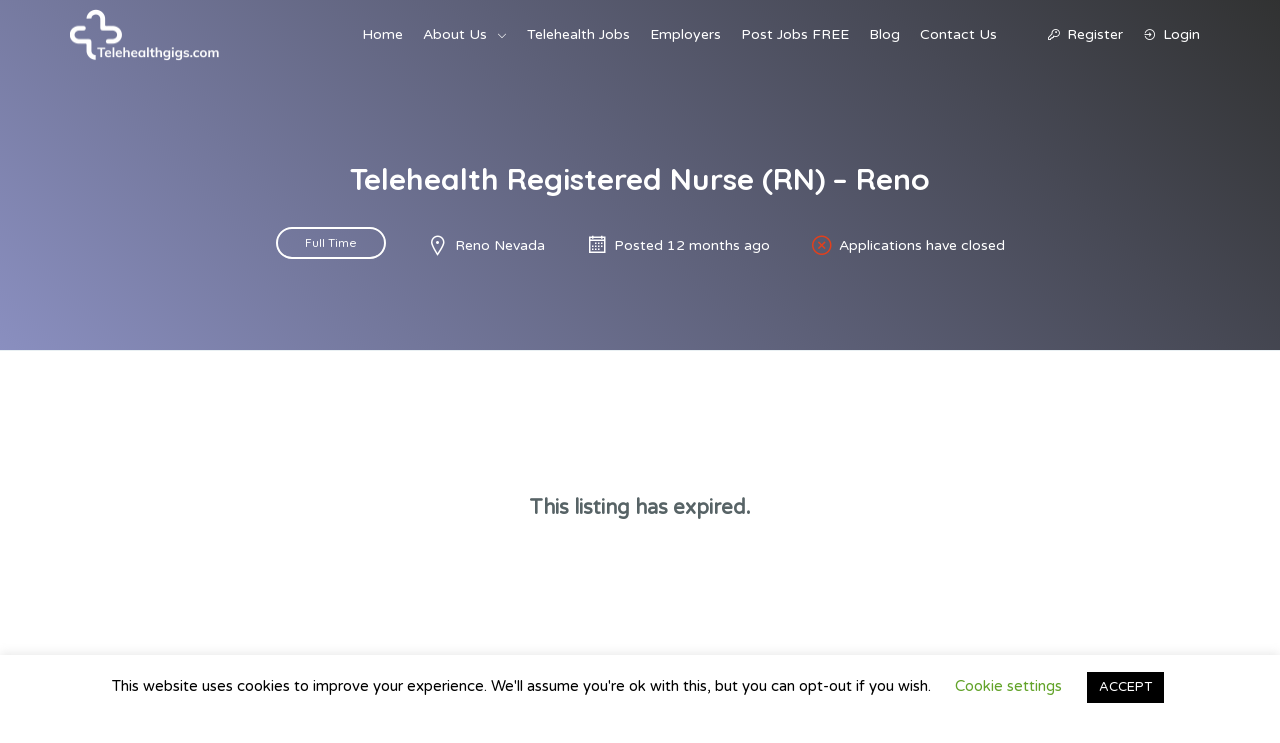

--- FILE ---
content_type: text/html; charset=UTF-8
request_url: https://www.telehealthgigs.com/job/telehealth-registered-nurse-rn-reno-nevada/
body_size: 17813
content:
<!doctype html>
<html lang="en-US">
<head>
<meta charset="UTF-8">
<script type="text/javascript">
/* <![CDATA[ */
var gform;gform||(document.addEventListener("gform_main_scripts_loaded",function(){gform.scriptsLoaded=!0}),document.addEventListener("gform/theme/scripts_loaded",function(){gform.themeScriptsLoaded=!0}),window.addEventListener("DOMContentLoaded",function(){gform.domLoaded=!0}),gform={domLoaded:!1,scriptsLoaded:!1,themeScriptsLoaded:!1,isFormEditor:()=>"function"==typeof InitializeEditor,callIfLoaded:function(o){return!(!gform.domLoaded||!gform.scriptsLoaded||!gform.themeScriptsLoaded&&!gform.isFormEditor()||(gform.isFormEditor()&&console.warn("The use of gform.initializeOnLoaded() is deprecated in the form editor context and will be removed in Gravity Forms 3.1."),o(),0))},initializeOnLoaded:function(o){gform.callIfLoaded(o)||(document.addEventListener("gform_main_scripts_loaded",()=>{gform.scriptsLoaded=!0,gform.callIfLoaded(o)}),document.addEventListener("gform/theme/scripts_loaded",()=>{gform.themeScriptsLoaded=!0,gform.callIfLoaded(o)}),window.addEventListener("DOMContentLoaded",()=>{gform.domLoaded=!0,gform.callIfLoaded(o)}))},hooks:{action:{},filter:{}},addAction:function(o,r,e,t){gform.addHook("action",o,r,e,t)},addFilter:function(o,r,e,t){gform.addHook("filter",o,r,e,t)},doAction:function(o){gform.doHook("action",o,arguments)},applyFilters:function(o){return gform.doHook("filter",o,arguments)},removeAction:function(o,r){gform.removeHook("action",o,r)},removeFilter:function(o,r,e){gform.removeHook("filter",o,r,e)},addHook:function(o,r,e,t,n){null==gform.hooks[o][r]&&(gform.hooks[o][r]=[]);var d=gform.hooks[o][r];null==n&&(n=r+"_"+d.length),gform.hooks[o][r].push({tag:n,callable:e,priority:t=null==t?10:t})},doHook:function(r,o,e){var t;if(e=Array.prototype.slice.call(e,1),null!=gform.hooks[r][o]&&((o=gform.hooks[r][o]).sort(function(o,r){return o.priority-r.priority}),o.forEach(function(o){"function"!=typeof(t=o.callable)&&(t=window[t]),"action"==r?t.apply(null,e):e[0]=t.apply(null,e)})),"filter"==r)return e[0]},removeHook:function(o,r,t,n){var e;null!=gform.hooks[o][r]&&(e=(e=gform.hooks[o][r]).filter(function(o,r,e){return!!(null!=n&&n!=o.tag||null!=t&&t!=o.priority)}),gform.hooks[o][r]=e)}});
/* ]]> */
</script>

<meta name="viewport" content="width=device-width, initial-scale=1, maximum-scale=1.0, user-scalable=no">
<link rel="profile" href="http://gmpg.org/xfn/11">
<link rel="pingback" href="https://www.telehealthgigs.com/xmlrpc.php">

<meta name='robots' content='noindex, follow' />
	<style>img:is([sizes="auto" i], [sizes^="auto," i]) { contain-intrinsic-size: 3000px 1500px }</style>
	
	<!-- This site is optimized with the Yoast SEO plugin v26.7 - https://yoast.com/wordpress/plugins/seo/ -->
	<title>Telehealth Registered Nurse (RN) Reno Nevada</title>
	<meta name="description" content="Telehealth Registered Nurse (RN) Reno Nevada - Search the latest Telehealth jobs and apply to Telehealth Registered Nurse (RN) jobs in Reno Nevada. Telehealth Gigs, your one stop Telehealth job search." />
	<link rel="canonical" href="https://www.telehealthgigs.com/?post_type=job_listing&p=19659" />
	<meta property="og:locale" content="en_US" />
	<meta property="og:type" content="article" />
	<meta property="og:title" content="Telehealth Registered Nurse (RN) Reno Nevada" />
	<meta property="og:description" content="Telehealth Registered Nurse (RN) Reno Nevada - Search the latest Telehealth jobs and apply to Telehealth Registered Nurse (RN) jobs in Reno Nevada. Telehealth Gigs, your one stop Telehealth job search." />
	<meta property="og:url" content="https://www.telehealthgigs.com/?post_type=job_listing&amp;p=19659" />
	<meta property="og:site_name" content="Telehealth Gigs" />
	<meta property="article:modified_time" content="2025-03-10T04:08:53+00:00" />
	<meta property="og:image" content="https://www.telehealthgigs.com/wp-content/uploads/2024/08/telehealthgigs-ico.png" />
	<meta property="og:image:width" content="250" />
	<meta property="og:image:height" content="187" />
	<meta property="og:image:type" content="image/png" />
	<meta name="twitter:card" content="summary_large_image" />
	<meta name="twitter:title" content="Telehealth Registered Nurse (RN) Reno Nevada" />
	<meta name="twitter:label1" content="Est. reading time" />
	<meta name="twitter:data1" content="1 minute" />
	<script type="application/ld+json" class="yoast-schema-graph">{"@context":"https://schema.org","@graph":[{"@type":"WebPage","@id":"https://www.telehealthgigs.com/?post_type=job_listing&p=19659","url":"https://www.telehealthgigs.com/?post_type=job_listing&p=19659","name":"Telehealth Registered Nurse (RN) Reno Nevada","isPartOf":{"@id":"https://www.telehealthgigs.com/#website"},"primaryImageOfPage":{"@id":"https://www.telehealthgigs.com/?post_type=job_listing&p=19659#primaryimage"},"image":{"@id":"https://www.telehealthgigs.com/?post_type=job_listing&p=19659#primaryimage"},"thumbnailUrl":"https://www.telehealthgigs.com/wp-content/uploads/2024/08/telehealthgigs-ico.png","datePublished":"2025-02-07T15:01:57+00:00","dateModified":"2025-03-10T04:08:53+00:00","description":"Telehealth Registered Nurse (RN) Reno Nevada - Search the latest Telehealth jobs and apply to Telehealth Registered Nurse (RN) jobs in Reno Nevada. Telehealth Gigs, your one stop Telehealth job search.","breadcrumb":{"@id":"https://www.telehealthgigs.com/?post_type=job_listing&p=19659#breadcrumb"},"inLanguage":"en-US","potentialAction":[{"@type":"ReadAction","target":["https://www.telehealthgigs.com/?post_type=job_listing&p=19659"]}]},{"@type":"ImageObject","inLanguage":"en-US","@id":"https://www.telehealthgigs.com/?post_type=job_listing&p=19659#primaryimage","url":"https://www.telehealthgigs.com/wp-content/uploads/2024/08/telehealthgigs-ico.png","contentUrl":"https://www.telehealthgigs.com/wp-content/uploads/2024/08/telehealthgigs-ico.png","width":250,"height":187},{"@type":"BreadcrumbList","@id":"https://www.telehealthgigs.com/?post_type=job_listing&p=19659#breadcrumb","itemListElement":[{"@type":"ListItem","position":1,"name":"Home","item":"https://www.telehealthgigs.com/"},{"@type":"ListItem","position":2,"name":"Jobs","item":"https://www.telehealthgigs.com/job-listings/"},{"@type":"ListItem","position":3,"name":"Telehealth Registered Nurse (RN) &#8211; Reno"}]},{"@type":"WebSite","@id":"https://www.telehealthgigs.com/#website","url":"https://www.telehealthgigs.com/","name":"Telehealth Gigs","description":"The latest Telehealth Jobs","publisher":{"@id":"https://www.telehealthgigs.com/#organization"},"potentialAction":[{"@type":"SearchAction","target":{"@type":"EntryPoint","urlTemplate":"https://www.telehealthgigs.com/?s={search_term_string}"},"query-input":{"@type":"PropertyValueSpecification","valueRequired":true,"valueName":"search_term_string"}}],"inLanguage":"en-US"},{"@type":"Organization","@id":"https://www.telehealthgigs.com/#organization","name":"Telehealth Gigs","url":"https://www.telehealthgigs.com/","logo":{"@type":"ImageObject","inLanguage":"en-US","@id":"https://www.telehealthgigs.com/#/schema/logo/image/","url":"https://www.telehealthgigs.com/wp-content/uploads/2020/05/telehealthgigs-ico.png","contentUrl":"https://www.telehealthgigs.com/wp-content/uploads/2020/05/telehealthgigs-ico.png","width":250,"height":187,"caption":"Telehealth Gigs"},"image":{"@id":"https://www.telehealthgigs.com/#/schema/logo/image/"}}]}</script>
	<!-- / Yoast SEO plugin. -->


<link rel='dns-prefetch' href='//www.googletagmanager.com' />
<link rel='dns-prefetch' href='//fonts.googleapis.com' />
<link rel="alternate" type="application/rss+xml" title="Telehealth Gigs &raquo; Feed" href="https://www.telehealthgigs.com/feed/" />
<link rel="alternate" type="application/rss+xml" title="Telehealth Gigs &raquo; Comments Feed" href="https://www.telehealthgigs.com/comments/feed/" />
<link rel="alternate" type="application/rss+xml" title="Telehealth Gigs &raquo; Telehealth Registered Nurse (RN) &#8211; Reno Comments Feed" href="https://www.telehealthgigs.com/?post_type=job_listing&#038;p=19659/feed/" />
		<!-- This site uses the Google Analytics by MonsterInsights plugin v9.11.1 - Using Analytics tracking - https://www.monsterinsights.com/ -->
		<!-- Note: MonsterInsights is not currently configured on this site. The site owner needs to authenticate with Google Analytics in the MonsterInsights settings panel. -->
					<!-- No tracking code set -->
				<!-- / Google Analytics by MonsterInsights -->
		<script type="text/javascript">
/* <![CDATA[ */
window._wpemojiSettings = {"baseUrl":"https:\/\/s.w.org\/images\/core\/emoji\/15.0.3\/72x72\/","ext":".png","svgUrl":"https:\/\/s.w.org\/images\/core\/emoji\/15.0.3\/svg\/","svgExt":".svg","source":{"concatemoji":"https:\/\/www.telehealthgigs.com\/wp-includes\/js\/wp-emoji-release.min.js?ver=6.7.4"}};
/*! This file is auto-generated */
!function(i,n){var o,s,e;function c(e){try{var t={supportTests:e,timestamp:(new Date).valueOf()};sessionStorage.setItem(o,JSON.stringify(t))}catch(e){}}function p(e,t,n){e.clearRect(0,0,e.canvas.width,e.canvas.height),e.fillText(t,0,0);var t=new Uint32Array(e.getImageData(0,0,e.canvas.width,e.canvas.height).data),r=(e.clearRect(0,0,e.canvas.width,e.canvas.height),e.fillText(n,0,0),new Uint32Array(e.getImageData(0,0,e.canvas.width,e.canvas.height).data));return t.every(function(e,t){return e===r[t]})}function u(e,t,n){switch(t){case"flag":return n(e,"\ud83c\udff3\ufe0f\u200d\u26a7\ufe0f","\ud83c\udff3\ufe0f\u200b\u26a7\ufe0f")?!1:!n(e,"\ud83c\uddfa\ud83c\uddf3","\ud83c\uddfa\u200b\ud83c\uddf3")&&!n(e,"\ud83c\udff4\udb40\udc67\udb40\udc62\udb40\udc65\udb40\udc6e\udb40\udc67\udb40\udc7f","\ud83c\udff4\u200b\udb40\udc67\u200b\udb40\udc62\u200b\udb40\udc65\u200b\udb40\udc6e\u200b\udb40\udc67\u200b\udb40\udc7f");case"emoji":return!n(e,"\ud83d\udc26\u200d\u2b1b","\ud83d\udc26\u200b\u2b1b")}return!1}function f(e,t,n){var r="undefined"!=typeof WorkerGlobalScope&&self instanceof WorkerGlobalScope?new OffscreenCanvas(300,150):i.createElement("canvas"),a=r.getContext("2d",{willReadFrequently:!0}),o=(a.textBaseline="top",a.font="600 32px Arial",{});return e.forEach(function(e){o[e]=t(a,e,n)}),o}function t(e){var t=i.createElement("script");t.src=e,t.defer=!0,i.head.appendChild(t)}"undefined"!=typeof Promise&&(o="wpEmojiSettingsSupports",s=["flag","emoji"],n.supports={everything:!0,everythingExceptFlag:!0},e=new Promise(function(e){i.addEventListener("DOMContentLoaded",e,{once:!0})}),new Promise(function(t){var n=function(){try{var e=JSON.parse(sessionStorage.getItem(o));if("object"==typeof e&&"number"==typeof e.timestamp&&(new Date).valueOf()<e.timestamp+604800&&"object"==typeof e.supportTests)return e.supportTests}catch(e){}return null}();if(!n){if("undefined"!=typeof Worker&&"undefined"!=typeof OffscreenCanvas&&"undefined"!=typeof URL&&URL.createObjectURL&&"undefined"!=typeof Blob)try{var e="postMessage("+f.toString()+"("+[JSON.stringify(s),u.toString(),p.toString()].join(",")+"));",r=new Blob([e],{type:"text/javascript"}),a=new Worker(URL.createObjectURL(r),{name:"wpTestEmojiSupports"});return void(a.onmessage=function(e){c(n=e.data),a.terminate(),t(n)})}catch(e){}c(n=f(s,u,p))}t(n)}).then(function(e){for(var t in e)n.supports[t]=e[t],n.supports.everything=n.supports.everything&&n.supports[t],"flag"!==t&&(n.supports.everythingExceptFlag=n.supports.everythingExceptFlag&&n.supports[t]);n.supports.everythingExceptFlag=n.supports.everythingExceptFlag&&!n.supports.flag,n.DOMReady=!1,n.readyCallback=function(){n.DOMReady=!0}}).then(function(){return e}).then(function(){var e;n.supports.everything||(n.readyCallback(),(e=n.source||{}).concatemoji?t(e.concatemoji):e.wpemoji&&e.twemoji&&(t(e.twemoji),t(e.wpemoji)))}))}((window,document),window._wpemojiSettings);
/* ]]> */
</script>
<style id='wp-emoji-styles-inline-css' type='text/css'>

	img.wp-smiley, img.emoji {
		display: inline !important;
		border: none !important;
		box-shadow: none !important;
		height: 1em !important;
		width: 1em !important;
		margin: 0 0.07em !important;
		vertical-align: -0.1em !important;
		background: none !important;
		padding: 0 !important;
	}
</style>
<link rel='stylesheet' id='wp-components-css' href='https://www.telehealthgigs.com/wp-includes/css/dist/components/style.min.css?ver=6.7.4' type='text/css' media='all' />
<link rel='stylesheet' id='wp-preferences-css' href='https://www.telehealthgigs.com/wp-includes/css/dist/preferences/style.min.css?ver=6.7.4' type='text/css' media='all' />
<link rel='stylesheet' id='wp-block-editor-css' href='https://www.telehealthgigs.com/wp-includes/css/dist/block-editor/style.min.css?ver=6.7.4' type='text/css' media='all' />
<link rel='stylesheet' id='popup-maker-block-library-style-css' href='https://www.telehealthgigs.com/wp-content/plugins/popup-maker/dist/packages/block-library-style.css?ver=dbea705cfafe089d65f1' type='text/css' media='all' />
<link rel='stylesheet' id='cookie-law-info-css' href='https://www.telehealthgigs.com/wp-content/plugins/cookie-law-info/legacy/public/css/cookie-law-info-public.css?ver=3.3.9.1' type='text/css' media='all' />
<link rel='stylesheet' id='cookie-law-info-gdpr-css' href='https://www.telehealthgigs.com/wp-content/plugins/cookie-law-info/legacy/public/css/cookie-law-info-gdpr.css?ver=3.3.9.1' type='text/css' media='all' />
<link rel='stylesheet' id='select2-css' href='https://www.telehealthgigs.com/wp-content/plugins/wp-job-manager/assets/lib/select2/select2.min.css?ver=4.0.10' type='text/css' media='all' />
<link rel='stylesheet' id='job-alerts-frontend-css' href='https://www.telehealthgigs.com/wp-content/plugins/wp-job-manager-alerts/assets/dist/css/frontend.css?ver=3.2.0' type='text/css' media='all' />
<link rel='stylesheet' id='job-alerts-frontend-default-css' href='https://www.telehealthgigs.com/wp-content/plugins/wp-job-manager-alerts/assets/dist/css/frontend.default.css?ver=3.2.0' type='text/css' media='all' />
<link rel='stylesheet' id='job-manager-indeed-css' href='https://www.telehealthgigs.com/wp-content/plugins/wp-job-manager-indeed-integration/assets/css/frontend.css?ver=6.7.4' type='text/css' media='all' />
<link rel='stylesheet' id='font-awesome-css' href='https://www.telehealthgigs.com/wp-content/themes/jobhunt/assets/vendors/fontawesome/css/all.min.css?ver=5.12.0' type='text/css' media='all' />
<link rel='stylesheet' id='line-awesome-css' href='https://www.telehealthgigs.com/wp-content/themes/jobhunt/assets/vendors/line-awesome/css/line-awesome.min.css?ver=1.3.0' type='text/css' media='all' />
<link rel='stylesheet' id='animate-css' href='https://www.telehealthgigs.com/wp-content/themes/jobhunt/assets/vendors/animate.css/animate.min.css?ver=3.7.2' type='text/css' media='all' />
<link rel='stylesheet' id='jobhunt-style-css' href='https://www.telehealthgigs.com/wp-content/themes/jobhunt/style.css?ver=1.2.3' type='text/css' media='all' />
<style id='jobhunt-style-inline-css' type='text/css'>

        blockquote,
        article .entry-title a:hover,
        article .entry-title a:focus,
        article.post .entry-title a:hover,
        article.post .entry-title a:focus,
        .comment-content .reply a,
        .comment-form .required,
        .blog-grid article.post .entry-meta .comments-link a,
        .blog-grid article.post .entry-meta .posted-on a,
        .pagination li a .meta-nav,
        .widget_search form.search-form label:after,
        .widget_search .woocommerce-product-search label:after,
        .jobhunt_recent_posts_widget a:hover i,
        .jobhunt_recent_posts_widget a:focus i,
        .widget_calendar .calendar_wrap a:hover,
        .widget_calendar .calendar_wrap a:focus,
        .widget ul li a:hover,
        .widget ul li a:focus,
        .widget_rss .widget-title a:hover,
        .widget_rss .widget-title a:focus,
        article .media-attachment .post-icon:hover i,
        article.post .media-attachment .post-icon:hover i,
        article .media-attachment .post-icon:focus i,
        article.post .media-attachment .post-icon:focus i,
        .site-header-inner-wrapper .menu li a:hover,
        .site-header-inner-wrapper .menu li a:focus,
        .footer-v2 .footer-widgets a:hover,
        .footer-v2 .footer-widgets a:focus,
        .footer-v2 .footer-widgets address a:hover,
        .footer-v2 .footer-widgets address a:focus,
        .footer-v2 .footer-widgets .textwidget a:hover,
        .footer-v2 .footer-widgets .textwidget a:focus,
        .footer-v2 .footer-widgets .textwidget a:hover p,
        .footer-v2 .footer-widgets .textwidget a:focus p,
        .footer-v2 .footer-widgets .widget_nav_menu .menu-item a:hover,
        .footer-v2 .footer-widgets .widget_nav_menu .menu-item a:focus,
        .footer-v2 .footer-widgets .widget ul li a:hover,
        .footer-v2 .footer-widgets .widget ul li a:focus,
        .footer-v3 .footer-widgets a:hover,
        .footer-v3 .footer-widgets a:focus,
        .footer-v3 .footer-widgets address a:hover,
        .footer-v3 .footer-widgets address a:focus,
        .footer-v3 .footer-widgets .textwidget a:hover,
        .footer-v3 .footer-widgets .textwidget a:focus,
        .footer-v3 .footer-widgets .textwidget a:hover p,
        .footer-v3 .footer-widgets .textwidget a:focus p,
        .footer-v3 .footer-widgets .widget_nav_menu .menu-item:hover,
        .footer-v3 .footer-widgets .widget_nav_menu .menu-item:focus,
        .footer-v3 .footer-widgets .widget_nav_menu .menu-item:hover a,
        .footer-v3 .footer-widgets .widget_nav_menu .menu-item:focus a,
        .footer-v3 .footer-widgets .widget ul li a:hover,
        .footer-v3 .footer-widgets .widget ul li a:focus,
        .footer-v5 .footer-widgets a:hover,
        .footer-v5 .footer-widgets a:focus,
        .footer-v5 .footer-widgets address a:hover,
        .footer-v5 .footer-widgets address a:focus,
        .footer-v5 .footer-widgets .textwidget a:hover,
        .footer-v5 .footer-widgets .textwidget a:focus,
        .footer-v5 .footer-widgets .textwidget a:hover p,
        .footer-v5 .footer-widgets .textwidget a:focus p,
        .footer-v5 .footer-widgets .widget_nav_menu .menu-item a:hover,
        .footer-v5 .footer-widgets .widget_nav_menu .menu-item a:focus,
        .footer-v5 .footer-widgets .widget ul li a:hover,
        .footer-v5 .footer-widgets .widget ul li a:focus,
        .v1 .job-category .job-count,
        .v1 .job-category > a:hover i,
        .blog-grid article.post .post-readmore a:hover,
        .blog-grid article.post .post-readmore a:focus,
        .blog-grid article .post-readmore a:hover,
        .blog-grid article .post-readmore a:focus,
        .blog-list article.post .post-readmore a:hover,
        .blog-list article.post .post-readmore a:focus,
        .blog-list article .post-readmore a:hover,
        .blog-list article .post-readmore a:focus,
        .how-it-works-section.v1 .step i,
        .job-pricing-inner .woocommerce-Price-amount,
        .job-list-section .load_more_jobs strong,
        .how-it-works-section.v3 .step:hover i,
        .candidate-profile-inner .view-resume,
        .v4.job-categories-section .job-category i,
        .v2.jh-site-stats-section .site-stats .stats-count,
        .v4.how-it-works-section .step i,
        .job-list-tab-section .load_more_jobs strong,
        .jobhunt-faq-section .faq-content-question-header h5[data-toggle="collapse"]::after,
        .faq-with-testimonail-section .slick-dots li.slick-active button::before,
        .header-search-icon .job-search-block .job-search-keywords::after,
        .header-search-icon .job-search-block .job-search-location::after,
        .header-search-icon .resume-search-block .resume-search-keywords::after,
        .header-search-icon .resume-search-block .resume-search-location::after,
        .page-template-template-homepage-v1 .job-search-block .job-search-keywords::after,
        .page-template-template-homepage-v1 .job-search-block .job-search-location::after,
        .page-template-template-homepage-v1 .resume-search-block .resume-search-keywords::after,
        .page-template-template-homepage-v1 .resume-search-block .resume-search-location::after,
        .page-template-template-homepage-v1 .site-content-page-header-inner::after,
        .page-template-template-homepage-v3 .site-content-page-header-inner::after,
        .jh-companies .company-category .categories a,
        .widget-area .jobhunt-wpjm-search button,
        .widget_jobhunt_wpjm_location_search button,
        .jobhunt-wpjmc-search button,
        .jobhunt-wpjmc-location-search button,
        .jobhunt-wpjmr-search button,
        .jobhunt-wpjmr-location-search button,
        .woocommerce-product-search button,
        .widget_jobhunt_wpjm_date_filter .jobhunt-wpjm-date-filter-list__item.chosen a::before,
        .widget_jobhunt_wpjmc_date_filter .jobhunt-wpjmc-date-filter-list__item.chosen a::before,
        .widget_jobhunt_wpjmr_date_filter .jobhunt-wpjmr-date-filter-list__item.chosen a::before,
        .company-profile-inner .company-location,
        .single-resume-content .single-resume__content-area .resume-manager-education dt::before,
        .single-resume-content .single-resume__content-area .resume-manager-skills li::before,
        .job-listing-company strong,
        .post-type-archive-job_listing .job-search-block .job-search-keywords::after,
        .post-type-archive-job_listing .job-search-block .job-search-location::after,
        .type-list-classic.post-type-archive-job_listing .jobhunt-wpjm-active-filters > ul .chosen a,
        .job-list-summary-section .job_summary_content strong,
        .page-template-template-homepage-v1 .jh-scroll-to a i,
        .page-template-template-homepage-v3 .jh-scroll-to a i,
        .page-template-template-homepage-v5 .jh-scroll-to a i:hover,
        .comment-list .woocommerce-review__published-date,
        .comment-list .woocommerce-review__published-date a,
        .job_listing.job_position_featured .job-listing-loop-job__title {
            color: #494e96;
        }

        .site-header.header-v5,
        .footer-v2 .footer-widget .social-menu-widget .menu-item a:hover,
        .footer-v2 .footer-wadget .social-menu-widget .menu-item a:focus,
        .footer-v2 .footer-widget .social-menu-widget li a:hover,
        .footer-v2 .footer-widget .social-menu-widget li a:focus,
        .v2.job-categories-section .job-category:hover i,
        .v1.jh-site-stats-section,
        .product.featured .job-pricing-inner,
        .how-it-works-section.v2 .step i,
        .banner-with-image-section::after,
        .dual-banner-inner .banners .align-end::after,
        .feature-inner:hover .feature-thumbnail i,
        .feature-inner:focus .feature-thumbnail i,
        .error-404 .home-button a:hover,
        .error-404 .home-button a:focus,
        .error-404 .search-submit:hover,
        .error-404 .search-submit:focus,
        .how-it-works-step,
        .header-menu .sub-menu > li > a.active,
        .header-menu .sub-menu > li > a:active,
        .company-profile-inner .slick-arrow:hover,
        .company-profile-inner .slick-arrow:focus,
        .jobhunt-wpjm-active-filters > ul .chosen a,
        .type-list-classic.post-type-archive-job_listing .jobhunt-wpjm-active-filters > ul .chosen a:hover,
        #submit-job-form .job-manager-uploaded-file-preview .job-manager-remove-uploaded-file::before,
        .site-header.header-v5 .jobhunt-stick-this.stuck,
        .off-canvas-navbar-toggle-buttons .navbar-toggler,
        #scrollUp:hover,
        #scrollUp:focus,
        .banners-block:not(.with-action):hover,
        .page-template-template-homepage-v1 .jh-scroll-to a:hover i,
        .page-template-template-homepage-v1 .jh-scroll-to a:focus i,
        .page-template-template-homepage-v3 .jh-scroll-to a:hover i,
        .page-template-template-homepage-v3 .jh-scroll-to a:focus i {
            background-color: #494e96;
        }

        .how-it-works-section.v1 .step i,
        .how-it-works-section.v1 .step + .step::before,
        .how-it-works-section.v2 .step + .step::before,
        .v2 .testimonials img,
        .blog-grid .comments-link,
        .v3 .testimonials img,
        .how-it-works-section.v3 .step:hover i,
        .feature-inner:hover .feature-thumbnail i,
        .feature-inner:focus .feature-thumbnail i,
        .error-404 .home-button a:hover,
        .error-404 .home-button a:focus,
        .error-404 .search-submit:hover,
        .error-404 .search-submit:focus,
        .company-profile-inner .slick-arrow:hover,
        .company-profile-inner .slick-arrow:focus,
        #scrollUp:hover,
        #scrollUp:focus,
        .page-template-template-homepage-v1 .jh-scroll-to a:hover,
        .page-template-template-homepage-v1 .jh-scroll-to a:focus,
        .widget_price_filter .ui-slider .ui-slider-handle {
            border-color: #494e96;
        }

        .header-v4 .header-menu li.menu-item-user-page a,
        .header-v4 .header-menu li.menu-item-register a {
            color: #494e96;
            border-color: #494e96;
        }

        .header-v4 .header-menu li.menu-item-user-page a:hover,
        .header-v4 .header-menu li.menu-item-register a:hover {
            background-color: #494e96;
            border-color: #494e96;
            color: #fff;
        }

        .post-a-job a,
        .jobhunt_newsletter_widget .newsletter-form button[type="submit"],
        .checkout-button,
        button[name="woocommerce_checkout_place_order"],
        .application_button,
        .job-pricing-inner .job-pricing-features a,
        .job-list-tab-section .nav-tabs .nav-link.active,
        .contact-form input[type="submit"],
        .page-template-template-homepage-v4 .job-search-block form button,
        .page-template-template-homepage-v5 .job-search-block .job-search-submit button,
        .page-template-template-homepage-v2 .job-search-block form .job-search-submit button,
        .page-template-template-homepage-v4 .resume-search-block form button,
        .page-template-template-homepage-v5 .resume-search-block .resume-search-submit button,
        .page-template-template-homepage-v2 .resume-search-block form .resume-search-submit button,
        .company-single-head__right .company-location-map,
        .companies-listing-a-z .company-group-inner .company-letter,
        .resume-single-type-v2 .single-resume-content-navbar .contact-candidate-email a,
        .job-manager-form fieldset .resume-manager-data-row .resume-manager-remove-row,
        .resume-manager-candidate-dashboard tfoot a,
        .job-manager-job-dashboard-content tfoot a,
        article.post-password-required .post-password-form input[type="submit"],
        article.post.post-password-required .post-password-form input[type="submit"],
        .handheld-sidebar-toggle .btn,
        .woocommerce-mini-cart__buttons .button.checkout,
        .job-manager-form.wp-job-manager-bookmarks-form .remove-bookmark,
        .job_tags a,
        .onsale,
        .wpforms-container.contact-form .wpforms-form .wpforms-submit-container .wpforms-submit,
        .wpforms-container.newsletter-form .wpforms-form .wpforms-submit-container .wpforms-submit {
            background-color: #494e96;
            border-color: #494e96;
            color: #fff;
        }

        .post-a-job a:hover,
        .jobhunt_newsletter_widget .newsletter-form button[type="submit"]:hover,
        .checkout-button:hover,
        button[name="woocommerce_checkout_place_order"]:hover,
        .application_button:hover,
        .job-pricing-inner .job-pricing-features a:hover,
        .job-list-tab-section .nav-tabs .nav-link.active:hover,
        .contact-form input[type="submit"]:hover,
        .page-template-template-homepage-v4 .job-search-block form button:hover,
        .page-template-template-homepage-v5 .job-search-block .job-search-submit button:hover,
        .page-template-template-homepage-v2 .job-search-block form .job-search-submit button:hover,
        .page-template-template-homepage-v4 .resume-search-block form button:hover,
        .page-template-template-homepage-v5 .resume-search-block .resume-search-submit button:hover,
        .page-template-template-homepage-v2 .resume-search-block form .resume-search-submit button:hover,
        .company-single-head__right .company-location-map:hover,
        .companies-listing-a-z .company-group-inner .company-letter:hover,
        .resume-single-type-v2 .single-resume-content-navbar .contact-candidate-email a:hover,
        .job-manager-form fieldset .resume-manager-data-row .resume-manager-remove-row:hover,
        .resume-manager-candidate-dashboard tfoot a:hover,
        .job-manager-job-dashboard-content tfoot a:hover,
        article.post-password-required .post-password-form input[type="submit"]:hover,
        article.post.post-password-required .post-password-form input[type="submit"]:hover,
        .handheld-sidebar-toggle .btn:hover,
        .woocommerce-mini-cart__buttons .button.checkout:hover,
        .job-manager-form.wp-job-manager-bookmarks-form .remove-bookmark:hover,
        .job_tags a:hover,
        .onsale:hover,
        .wpforms-container.contact-form .wpforms-form .wpforms-submit-container .wpforms-submit:hover,
        .wpforms-container.newsletter-form .wpforms-form .wpforms-submit-container .wpforms-submit:hover {
            background-color: #555555;
            border-color: #555555;
            color: #fff;
        }

        .product.featured .job-pricing-inner .job-pricing-features a,
        #resume_preview input.button {
            border-color: #fb236a;
        }

        .product.featured .job-pricing-inner .job-pricing-features a:hover,
        #resume_preview input.button:hover {
            background-color: #555555;
            border-color: #555555;
            color: #fff;
        }

        a:hover,
        .post-author-info .media-heading a:hover,
        .post-author-info .media-heading a:focus,
        article .posted-on a:hover,
        article .posted-on a:focus,
        article.post .posted-on a:hover,
        article.post .posted-on a:focus,
        article .comments-link a:hover,
        article .comments-link a:focus,
        article.post .comments-link a:hover,
        article.post .comments-link a:focus,
        article .cat-links a:hover,
        article .cat-links a:focus,
        article.post .cat-links a:hover,
        article.post .cat-links a:focus,
        .comment-list .woocommerce-review__published-date a,
        .comment-list .woocommerce-review__published-date,
        .single-job-listing-overview__detail--icon,
        .v1 .job-category i,
        .v1 .testimonial-inner::before,
        .jh-resumes .candidate-title strong,
        .page-template-template-homepage-v3 .job-search-block .section-title,
        .page-template-template-homepage-v3 .resume-search-block .section-title,
        .jh-companies .company-title-position .open-positions,
        .company-single-head__left i,
        .single-company__inner .company-overview-inner i,
        .single-resume-inner .single-candidate-details .job-title,
        .resume-single-type-v1 .single-resume-content-navbar ul li a.active,
        .single-resume-content .single-resume__content-area .resume-manager-education .location,
        .single-resume-content .single-resume__content-area .resume-manager-experience dt::before,
        .single-resume-content .single-resume__content-area .resume-manager-experience .job_title,
        .single-resume-content .single-resume__content-area .resume-manager-awards .award-title,
        .single-resume-content .single-resume__content-area .resume-manager-awards dt::before,
        .single-resume__overview .single-resume__widget--content li i,
        .resume-single-type-v2 .single-resume-content-navbar .navbar-links li a.active,
        .job_listing-single-job-info .job-listing-single-location-salary-posted > div > i,
        .job_listing-single-job-info .job-listing_single_job__salary a,
        .job_listing-single-job-info .job-listing-single-location-salary-posted > div a:hover,
        .job_listing-single-job-info .job-listing-single-location-salary-posted > div a:focus,
        .job_listing-single-job-info .job-listing_single_job__category a:hover,
        .job_listing-single-job-info .job-listing_single_job__category a:focus,
        .single-job-listing-company__contact > a::before,
        .single-job-listing-company__contact > span::before,
        .single-job-listing-company__contact > a:hover,
        .single-job-listing-company__contact > a:focus,
        .job-single-type-v3 .job-location-type .location i,,
        .wpjm-activated .woocommerce-MyAccount-navigation-link a:hover,
        .wpjm-activated .woocommerce-MyAccount-navigation-link a:focus,
        .wpjm-activated .woocommerce-MyAccount-navigation-link.is-active a,
        .jobhunt-wpjm-active-filters .clear-all a,
        .single_job_listing .application-deadline:before,
        .single-company__inner .company-overview-inner .value a:hover,
        .single-company__inner .company-overview-inner .value a:focus,
        .single-resume__overview .single-resume__widget--content > li .single-resume-overview__detail-content--value a:hover,
        .single-resume__overview .single-resume__widget--content > li .single-resume-overview__detail-content--value a:focus,
        .claim-link a:hover,
        .claim-link a:focus,
        .job_listing.job_position_featured .job-listing-loop-job__title:after {
            color: #8b91dd;
        }

        .banners-block:not(.with-action),
        .resume-single-type-v1 .single-candidate-head-left .categories li a:hover,
        .resume-single-type-v1 .single-candidate-head-left .categories li a:focus,
        .resume-single-type-v2 .single-candidate-details .categories li a:hover,
        .resume-single-type-v2 .single-candidate-details .categories li a:focus,
        .error-404 .search-submit {
            background-color: #8b91dd;
        }

        .company-type-v3 .jh-companies .company-inner:hover,
        .error-404 .search-submit {
            border-color: #8b91dd;
        }

        .resume-single-type-v1 .single-resume-content-navbar ul li a.active  {
            border-bottom-color: #8b91dd;
        }

        .page-template-template-homepage-v1 .job-search-block .section-sub-title,
        .page-template-template-homepage-v1 .resume-search-block .section-sub-title {
            color: #c3cb135;
        }

        .company-letters ul,
        .jh-companies-control-bar .companies-sorting select {
            background-color: #d6df154;
        }

        .testimonial-block.v1::after,
        .banners-block.with-action::after {
            background-color: #1c1d2c;
        }

        .error-404 .content-404::after,
        .post-type-archive-job_listing .header-bg-default + .site-content-page-header:after,
        .single-job_listing .header-bg-default + .site-content-page-header:after,
        .post-type-archive-resume .header-bg-default + .site-content-page-header:after,
        .post-type-archive-company .header-bg-default + .site-content-page-header:after,
        .single-company .header-bg-default + .site-content-page-header:after,
        .single-resume-head::before,
        .single-job-preview .site-content-page-header::after,
        .single-resume-preview.single-resume .site-content-page-header::after,
        .blog .header-bg-default + .site-content-page-header:after,
        .blog-archive .header-bg-default + .site-content-page-header:after,
        .single.single-post .header-bg-default + .site-content-page-header:after,
        .page-template-default .header-bg-default + .site-content-page-header:after,
        .page-template-template-aboutpage .header-bg-default + .site-content-page-header:after,
        .page-template-template-sidebar .header-bg-default + .site-content-page-header:after,
        .page-template-template-job-sidebar .header-bg-default + .site-content-page-header:after,
        .page-template-template-resume-sidebar .header-bg-default + .site-content-page-header:after,
        .page-template-template-company-sidebar .header-bg-default + .site-content-page-header:after  {
            background: linear-gradient(45deg, #6f74b1 0%, #000000 100%);
        }

        .company-letters ul li:first-child a,
        #submit-job-form > p strong a {
            background-color: #8b91dd;
            border-color: #8b91dd;
            color: #000;
        }

        .company-letters ul li:first-child a:hover,
        #submit-job-form > p strong a:hover {
            background-color: #555555;
            border-color: #555555;
            color: #fff;
        }

        .header-search-icon .job-search-block .job-search-submit button,
        .page-template-template-homepage-v1 .job-search-block .job-search-submit button,
        .page-template-template-homepage-v3 .job-search-block .job-search-submit button,
        .header-search-icon .resume-search-block .resume-search-submit button,
        .page-template-template-homepage-v1 .resume-search-block .resume-search-submit button,
        .page-template-template-homepage-v3 .resume-search-block .resume-search-submit button,
        #submit-resume-form .ui-sortable .resume-manager-add-row,
        #submit-resume-form .field .resume-manager-add-row,
        .post-type-archive-job_listing .job-search-block .job-search-submit button {
            background-color: #8b91dd;
            border-color: #8b91dd;
            color: #000;
        }

        .header-search-icon .job-search-block .job-search-submit button:hover,
        .page-template-template-homepage-v1 .job-search-block .job-search-submit button:hover,
        .page-template-template-homepage-v3 .job-search-block .job-search-submit button:hover,
        .header-search-icon .resume-search-block .resume-search-submit button:hover,
        .page-template-template-homepage-v1 .resume-search-block .resume-search-submit button:hover,
        .page-template-template-homepage-v3 .resume-search-block .resume-search-submit button:hover,
        #submit-resume-form .ui-sortable .resume-manager-add-row:hover,
        #submit-resume-form .field .resume-manager-add-row:hover,
        .post-type-archive-job_listing .job-search-block .job-search-submit button:hover {
            background-color: #494e96;
            border-color: #494e96;
            color: #fff;
        }

        #customer_login .woocommerce-Button,
        .woocommerce-form.woocommerce-form-login .woocommerce-Button,
        .woocommerce-ResetPassword .woocommerce-Button,
        .jobhunt-register-login-form .tab-content input[type="submit"] {
            background-color: #1c1d2c;
            border-color: #1c1d2c;
            color: #fff;
        }

        #customer_login .woocommerce-Button:hover,
        .woocommerce-form.woocommerce-form-login .woocommerce-Button:hover,
        .woocommerce-ResetPassword .woocommerce-Button:hover,
        .jobhunt-register-login-form .tab-content input[type="submit"]:hover {
            background-color: #494e96;
            border-color: #494e96;
            color: #fff;
        }

        @media (max-width: 767.98px) {
            .header-search-icon .job-search-block .job-search-submit button,
            .page-template-template-homepage-v1 .job-search-block .job-search-submit button,
            .page-template-template-homepage-v3 .job-search-block .job-search-submit button,
            .header-search-icon .resume-search-block .resume-search-submit button,
            .page-template-template-homepage-v1 .resume-search-block .resume-search-submit button,
            .page-template-template-homepage-v3 .resume-search-block .resume-search-submit button {
                background-color: #1c1d2c;
                border-color: #1c1d2c;
                color: #fff;
            }
        }

        @media (max-width: 767.98px) {
            .header-search-icon .job-search-block .job-search-submit button:hover,
            .page-template-template-homepage-v1 .job-search-block .job-search-submit button:hover,
            .page-template-template-homepage-v3 .job-search-block .job-search-submit button:hover,
            .header-search-icon .resume-search-block .resume-search-submit button:hover,
            .page-template-template-homepage-v1 .resume-search-block .resume-search-submit button:hover,
            .page-template-template-homepage-v3 .resume-search-block .resume-search-submit button:hover {
                background-color: #494e96;
                border-color: #494e96;
                color: #fff;
            }
        }

        div.how-it-works-image .image-gradient::before {
            background-image: linear-gradient(45deg, #494e96 0%, #1c1d2c 100%);
        }

        .post-readmore a,
        input[type="submit"],
        .job-manager-form input[type="button"],
        .comment-respond .comment-form input[type="submit"],
        .job-categories-section .action .action-link,
        .job-list-section .load_more_jobs,
        .job-list-tab-section .load_more_jobs,
        .woocommerce-MyAccount-content .woocommerce-Address .edit,
        .apply_with_resume input[type="submit"],
        .job-manager-form .wpjmsq-job-questions-wrapper .remove_question_item {
            color: #494e96;
            border-color: #494e96;
        }

        .post-readmore a:hover,
        input[type="submit"]:hover,
        .job-manager-form input[type="button"]:hover,
        .comment-respond .comment-form input[type="submit"]:hover,
        .job-categories-section .action .action-link:hover,
        .job-list-section .load_more_jobs:hover,
        .job-list-tab-section .load_more_jobs:hover,
        .woocommerce-MyAccount-content .woocommerce-Address .edit:hover,
        .apply_with_resume input[type="submit"]:hover,
        .job-manager-form .wpjmsq-job-questions-wrapper .remove_question_item:hover {
            background-color: #494e96;
            border-color: #494e96;
            color: #fff;
        }

        .jh-resumes .view-resume-action a,
        .company-single-head__left .open-positions,
        .company-profile-inner .open-positions,
        .resume-single-type-v1 .single-resume-inner .single-candidate-head-right .candidate-resume a,
        .resume-single-type-v2 .single-candidate-head-right .candidate-resume a {
            color: #8b91dd;
            border-color: #8b91dd;
        }

        .jh-resumes .view-resume-action a:hover,
        .company-single-head__left .open-positions:hover,
        .company-profile-inner .open-positions:hover,
        .resume-single-type-v1 .single-resume-inner .single-candidate-head-right .candidate-resume a:hover,
        .resume-single-type-v2 .single-candidate-head-right .candidate-resume a:hover {
            background-color: #8b91dd;
            border-color: #8b91dd;
            color: #000;
        }

        .woocommerce-MyAccount-content .woocommerce-info .button {
            background-color: #555555;
            border-color: #555555;
            color: #fff;
        }

        .woocommerce-MyAccount-content .woocommerce-info .button:hover {
            background-color: #494e96;
            border-color: #494e96;
            color: #fff;
        }

        .type-list-classic.post-type-archive-job_listing .jobhunt-wpjm-active-filters > ul .chosen span:hover {
            color: #8b91dd;
        }

        @media (min-width: 1200px) {
            .single-resume-inner .single-candidate-head-left .categories li a:hover,
            .resume-single-type-v2 .single-candidate-head-right .candidate-resume a:hover {
                color: #8b91dd;
            }
        }
</style>
<link crossorigin="anonymous" rel='stylesheet' id='google-font-quicksand-montserrat-varela-css' href='https://fonts.googleapis.com/css?family=Quicksand:300,400,500,700%7cMontserrat:100,200,300,400,500,600,700,800,900%7cVarela+Round&#038;subset=latin%2Clatin-ext' type='text/css' media='all' />
<link rel='stylesheet' id='wp-members-css' href='https://www.telehealthgigs.com/wp-content/plugins/wp-members/assets/css/forms/generic-no-float.min.css?ver=3.5.5.1' type='text/css' media='all' />
<link rel='stylesheet' id='gforms_reset_css-css' href='https://www.telehealthgigs.com/wp-content/plugins/gravityforms/legacy/css/formreset.min.css?ver=2.9.25' type='text/css' media='all' />
<link rel='stylesheet' id='gforms_formsmain_css-css' href='https://www.telehealthgigs.com/wp-content/plugins/gravityforms/legacy/css/formsmain.min.css?ver=2.9.25' type='text/css' media='all' />
<link rel='stylesheet' id='gforms_ready_class_css-css' href='https://www.telehealthgigs.com/wp-content/plugins/gravityforms/legacy/css/readyclass.min.css?ver=2.9.25' type='text/css' media='all' />
<link rel='stylesheet' id='gforms_browsers_css-css' href='https://www.telehealthgigs.com/wp-content/plugins/gravityforms/legacy/css/browsers.min.css?ver=2.9.25' type='text/css' media='all' />
<link rel='stylesheet' id='popup-maker-site-css' href='//www.telehealthgigs.com/wp-content/uploads/pum/pum-site-styles.css?generated=1755167454&#038;ver=1.21.5' type='text/css' media='all' />
<link rel='stylesheet' id='kc-general-css' href='https://www.telehealthgigs.com/wp-content/plugins/kingcomposer/assets/frontend/css/kingcomposer.min.css?ver=2.9.6' type='text/css' media='all' />
<link rel='stylesheet' id='kc-animate-css' href='https://www.telehealthgigs.com/wp-content/plugins/kingcomposer/assets/css/animate.css?ver=2.9.6' type='text/css' media='all' />
<link rel='stylesheet' id='kc-icon-1-css' href='https://www.telehealthgigs.com/wp-content/plugins/kingcomposer/assets/css/icons.css?ver=2.9.6' type='text/css' media='all' />
<script type="text/javascript" src="https://www.telehealthgigs.com/wp-includes/js/jquery/jquery.min.js?ver=3.7.1" id="jquery-core-js"></script>
<script type="text/javascript" src="https://www.telehealthgigs.com/wp-includes/js/jquery/jquery-migrate.min.js?ver=3.4.1" id="jquery-migrate-js"></script>
<script type="text/javascript" id="cookie-law-info-js-extra">
/* <![CDATA[ */
var Cli_Data = {"nn_cookie_ids":[],"cookielist":[],"non_necessary_cookies":[],"ccpaEnabled":"","ccpaRegionBased":"","ccpaBarEnabled":"","strictlyEnabled":["necessary","obligatoire"],"ccpaType":"gdpr","js_blocking":"","custom_integration":"","triggerDomRefresh":"","secure_cookies":""};
var cli_cookiebar_settings = {"animate_speed_hide":"500","animate_speed_show":"500","background":"#FFF","border":"#b1a6a6c2","border_on":"","button_1_button_colour":"#000","button_1_button_hover":"#000000","button_1_link_colour":"#fff","button_1_as_button":"1","button_1_new_win":"","button_2_button_colour":"#333","button_2_button_hover":"#292929","button_2_link_colour":"#444","button_2_as_button":"","button_2_hidebar":"","button_3_button_colour":"#000","button_3_button_hover":"#000000","button_3_link_colour":"#fff","button_3_as_button":"1","button_3_new_win":"","button_4_button_colour":"#000","button_4_button_hover":"#000000","button_4_link_colour":"#62a329","button_4_as_button":"","button_7_button_colour":"#61a229","button_7_button_hover":"#4e8221","button_7_link_colour":"#fff","button_7_as_button":"1","button_7_new_win":"","font_family":"inherit","header_fix":"","notify_animate_hide":"1","notify_animate_show":"","notify_div_id":"#cookie-law-info-bar","notify_position_horizontal":"right","notify_position_vertical":"bottom","scroll_close":"","scroll_close_reload":"","accept_close_reload":"","reject_close_reload":"","showagain_tab":"1","showagain_background":"#fff","showagain_border":"#000","showagain_div_id":"#cookie-law-info-again","showagain_x_position":"100px","text":"#000","show_once_yn":"","show_once":"10000","logging_on":"","as_popup":"","popup_overlay":"1","bar_heading_text":"","cookie_bar_as":"banner","popup_showagain_position":"bottom-right","widget_position":"left"};
var log_object = {"ajax_url":"https:\/\/www.telehealthgigs.com\/wp-admin\/admin-ajax.php"};
/* ]]> */
</script>
<script type="text/javascript" src="https://www.telehealthgigs.com/wp-content/plugins/cookie-law-info/legacy/public/js/cookie-law-info-public.js?ver=3.3.9.1" id="cookie-law-info-js"></script>
<script type="text/javascript" defer='defer' src="https://www.telehealthgigs.com/wp-content/plugins/gravityforms/js/jquery.json.min.js?ver=2.9.25" id="gform_json-js"></script>
<script type="text/javascript" id="gform_gravityforms-js-extra">
/* <![CDATA[ */
var gf_global = {"gf_currency_config":{"name":"U.S. Dollar","symbol_left":"$","symbol_right":"","symbol_padding":"","thousand_separator":",","decimal_separator":".","decimals":2,"code":"USD"},"base_url":"https:\/\/www.telehealthgigs.com\/wp-content\/plugins\/gravityforms","number_formats":[],"spinnerUrl":"https:\/\/www.telehealthgigs.com\/wp-content\/plugins\/gravityforms\/images\/spinner.svg","version_hash":"e9aa3461e37064e783439ae9fc855b38","strings":{"newRowAdded":"New row added.","rowRemoved":"Row removed","formSaved":"The form has been saved.  The content contains the link to return and complete the form."}};
var gf_global = {"gf_currency_config":{"name":"U.S. Dollar","symbol_left":"$","symbol_right":"","symbol_padding":"","thousand_separator":",","decimal_separator":".","decimals":2,"code":"USD"},"base_url":"https:\/\/www.telehealthgigs.com\/wp-content\/plugins\/gravityforms","number_formats":[],"spinnerUrl":"https:\/\/www.telehealthgigs.com\/wp-content\/plugins\/gravityforms\/images\/spinner.svg","version_hash":"e9aa3461e37064e783439ae9fc855b38","strings":{"newRowAdded":"New row added.","rowRemoved":"Row removed","formSaved":"The form has been saved.  The content contains the link to return and complete the form."}};
var gform_i18n = {"datepicker":{"days":{"monday":"Mo","tuesday":"Tu","wednesday":"We","thursday":"Th","friday":"Fr","saturday":"Sa","sunday":"Su"},"months":{"january":"January","february":"February","march":"March","april":"April","may":"May","june":"June","july":"July","august":"August","september":"September","october":"October","november":"November","december":"December"},"firstDay":1,"iconText":"Select date"}};
var gf_legacy_multi = {"3":"1"};
var gform_gravityforms = {"strings":{"invalid_file_extension":"This type of file is not allowed. Must be one of the following:","delete_file":"Delete this file","in_progress":"in progress","file_exceeds_limit":"File exceeds size limit","illegal_extension":"This type of file is not allowed.","max_reached":"Maximum number of files reached","unknown_error":"There was a problem while saving the file on the server","currently_uploading":"Please wait for the uploading to complete","cancel":"Cancel","cancel_upload":"Cancel this upload","cancelled":"Cancelled","error":"Error","message":"Message"},"vars":{"images_url":"https:\/\/www.telehealthgigs.com\/wp-content\/plugins\/gravityforms\/images"}};
/* ]]> */
</script>
<script type="text/javascript" defer='defer' src="https://www.telehealthgigs.com/wp-content/plugins/gravityforms/js/gravityforms.min.js?ver=2.9.25" id="gform_gravityforms-js"></script>
<script type="text/javascript" defer='defer' src="https://www.telehealthgigs.com/wp-content/plugins/gravityforms/assets/js/dist/utils.min.js?ver=48a3755090e76a154853db28fc254681" id="gform_gravityforms_utils-js"></script>

<!-- Google tag (gtag.js) snippet added by Site Kit -->
<!-- Google Analytics snippet added by Site Kit -->
<script type="text/javascript" src="https://www.googletagmanager.com/gtag/js?id=G-S7Y78YM371" id="google_gtagjs-js" async></script>
<script type="text/javascript" id="google_gtagjs-js-after">
/* <![CDATA[ */
window.dataLayer = window.dataLayer || [];function gtag(){dataLayer.push(arguments);}
gtag("set","linker",{"domains":["www.telehealthgigs.com"]});
gtag("js", new Date());
gtag("set", "developer_id.dZTNiMT", true);
gtag("config", "G-S7Y78YM371");
/* ]]> */
</script>
<script type="text/javascript" id="google_ad_js-js-extra">
/* <![CDATA[ */
var dfp_ad_object = [{"google_ad_script_name":"google_ad_js","script_name":null,"account_id":"\/\/","asynch":true,"dir_uri":null,"positions":[],"page_targeting":{"Page":["job","telehealth-registered-nurse-rn-reno-nevada"],"Category":"","Tag":""}}];
/* ]]> */
</script>
<script type="text/javascript" src="https://www.telehealthgigs.com/wp-content/plugins/dfp-ads/assets/js/google-ads.min.js?ver=6.7.4" id="google_ad_js-js"></script>
<script type="text/javascript" src="https://www.telehealthgigs.com/wp-content/plugins/dfp-ads/assets/js/dfp-ads.min.js?ver=6.7.4" id="dfp_ads-js"></script>
<link rel="https://api.w.org/" href="https://www.telehealthgigs.com/wp-json/" /><link rel="alternate" title="JSON" type="application/json" href="https://www.telehealthgigs.com/wp-json/wp/v2/job-listings/19659" /><link rel="EditURI" type="application/rsd+xml" title="RSD" href="https://www.telehealthgigs.com/xmlrpc.php?rsd" />
<meta name="generator" content="WordPress 6.7.4" />
<link rel='shortlink' href='https://www.telehealthgigs.com/?p=19659' />
<link rel="alternate" title="oEmbed (JSON)" type="application/json+oembed" href="https://www.telehealthgigs.com/wp-json/oembed/1.0/embed?url=https%3A%2F%2Fwww.telehealthgigs.com%2F%3Fpost_type%3Djob_listing%26p%3D19659" />
<link rel="alternate" title="oEmbed (XML)" type="text/xml+oembed" href="https://www.telehealthgigs.com/wp-json/oembed/1.0/embed?url=https%3A%2F%2Fwww.telehealthgigs.com%2F%3Fpost_type%3Djob_listing%26p%3D19659&#038;format=xml" />
<meta name="generator" content="Redux 4.5.10" /><meta name="generator" content="Site Kit by Google 1.170.0" /><!-- HFCM by 99 Robots - Snippet # 1: AMP Code Header -->
<script async custom-element="amp-script" src="https://cdn.ampproject.org/v0/amp-script-0.1.js"></script>
<!-- /end HFCM by 99 Robots -->
<!-- HFCM by 99 Robots - Snippet # 3: Global Analytics - Do Not Remove -->
<!-- Google tag (gtag.js) -->
<script async src="https://www.googletagmanager.com/gtag/js?id=G-DEBC4T96NS"></script>
<script>
  window.dataLayer = window.dataLayer || [];
  function gtag(){dataLayer.push(arguments);}
  gtag('js', new Date());

  gtag('config', 'G-DEBC4T96NS');
</script>
<!-- /end HFCM by 99 Robots -->
<script type="text/javascript">var kc_script_data={ajax_url:"https://www.telehealthgigs.com/wp-admin/admin-ajax.php"}</script><link rel="amphtml" href="https://www.telehealthgigs.com/job/telehealth-registered-nurse-rn-reno-nevada/amp/"><link rel="icon" href="https://www.telehealthgigs.com/wp-content/uploads/2020/05/cropped-telehealthgigs-icon-web-32x32.png" sizes="32x32" />
<link rel="icon" href="https://www.telehealthgigs.com/wp-content/uploads/2020/05/cropped-telehealthgigs-icon-web-192x192.png" sizes="192x192" />
<link rel="apple-touch-icon" href="https://www.telehealthgigs.com/wp-content/uploads/2020/05/cropped-telehealthgigs-icon-web-180x180.png" />
<meta name="msapplication-TileImage" content="https://www.telehealthgigs.com/wp-content/uploads/2020/05/cropped-telehealthgigs-icon-web-270x270.png" />
		<style type="text/css" id="wp-custom-css">
			.handheld-header li {
	display: none !important;
	
}		</style>
		</head>

<body class="job_listing-template-default single single-job_listing postid-19659 wp-custom-logo kc-css-system no-wc-breadcrumb jobhunt-sticky-header-enabled  wpjm-activated job-single-type-v1 jobhunt">


<div class="off-canvas-wrapper">
<div id="page" class="hfeed site">
    
    <header class="site-header header-v1  header-transparent header-bg-default" style="">
        
        <div class="desktop-only jobhunt-stick-this">
            <div class="container">
                <div class="site-header-inner">

                            <div class="site-branding">
            <a href="https://www.telehealthgigs.com/" class="custom-logo-link" rel="home"><img width="150" height="55" src="https://www.telehealthgigs.com/wp-content/uploads/2020/05/cropped-TeleHealthGigs-Logo.png" class="custom-logo" alt="Telehealth Gigs" decoding="async" /></a>        </div>
        <div class="primary-nav"><ul id="menu-primary-menu" class="header-menu yamm"><li id="menu-item-231" class="menu-item menu-item-type-post_type menu-item-object-page menu-item-home menu-item-231"><a href="https://www.telehealthgigs.com/">Home</a></li>
<li id="menu-item-246" class="menu-item menu-item-type-post_type menu-item-object-page menu-item-has-children menu-item-246"><a href="https://www.telehealthgigs.com/about-us/">About Us</a>
<ul class="sub-menu">
	<li id="menu-item-492" class="menu-item menu-item-type-post_type menu-item-object-page menu-item-492"><a href="https://www.telehealthgigs.com/how-it-works/">How It Works</a></li>
	<li id="menu-item-490" class="menu-item menu-item-type-post_type menu-item-object-page menu-item-490"><a href="https://www.telehealthgigs.com/faqs/">FAQ&#8217;s</a></li>
</ul>
</li>
<li id="menu-item-221" class="menu-item menu-item-type-post_type menu-item-object-page menu-item-221"><a href="https://www.telehealthgigs.com/jobs/">Telehealth Jobs</a></li>
<li id="menu-item-220" class="menu-item menu-item-type-post_type menu-item-object-page menu-item-220"><a href="https://www.telehealthgigs.com/employers/">Employers</a></li>
<li id="menu-item-34372" class="menu-item menu-item-type-post_type menu-item-object-page menu-item-34372"><a href="https://www.telehealthgigs.com/post-telehealth-jobs-for-free/">Post Jobs FREE</a></li>
<li id="menu-item-496" class="menu-item menu-item-type-post_type menu-item-object-page current_page_parent menu-item-496"><a href="https://www.telehealthgigs.com/blog/">Blog</a></li>
<li id="menu-item-489" class="menu-item menu-item-type-post_type menu-item-object-page menu-item-489"><a href="https://www.telehealthgigs.com/contact-us/">Contact Us</a></li>
</ul></div>            <ul class="header-menu">
                                    <li class="menu-item menu-item-register">
                        <a href="https://www.telehealthgigs.com/site-adminlogin/?action=register" >
                            <i class="la la-key desktop-only"></i>
                            <i class="fas fa-key handheld-only"></i>
                            <span class="secondary-menu-text">Register</span>
                        </a>
                    </li>
                    <li class="menu-item menu-item-login">
                        <a href="https://www.telehealthgigs.com/site-adminlogin/?redirect_to=https%3A%2F%2Fwww.telehealthgigs.com%2F%3Fpost_type%3Djob_listing%26p%3D19659" >
                            <i class="la la-sign-in desktop-only"></i>
                            <i class="fas fa-sign-in-alt handheld-only "></i>
                            <span class="secondary-menu-text">Login</span>
                        </a>
                    </li>
                                </ul>
            
                </div>
            </div>
        </div>

                    <div class="handheld-only jobhunt-stick-this">
                <div class="container">
                    <div class="handheld-header">
                                    <div class="off-canvas-navigation-wrapper">
                <div class="off-canvas-navbar-toggle-buttons clearfix">
                    <button class="navbar-toggler navbar-toggle-hamburger " type="button">
                        <i class="la la-bars"></i>
                    </button>
                    <button class="navbar-toggler navbar-toggle-close " type="button">
                        <i class="la la-close"></i>
                    </button>
                </div>
                <div class="off-canvas-navigation" id="default-oc-header">
                    <div class="handheld"><ul id="menu-primary-menu-1" class="handheld-header-menu header-menu yamm"><li class="menu-item menu-item-type-post_type menu-item-object-page menu-item-home menu-item-231"><a href="https://www.telehealthgigs.com/">Home</a></li>
<li class="menu-item menu-item-type-post_type menu-item-object-page menu-item-has-children menu-item-246"><a href="https://www.telehealthgigs.com/about-us/">About Us</a>
<ul class="sub-menu">
	<li class="menu-item menu-item-type-post_type menu-item-object-page menu-item-492"><a href="https://www.telehealthgigs.com/how-it-works/">How It Works</a></li>
	<li class="menu-item menu-item-type-post_type menu-item-object-page menu-item-490"><a href="https://www.telehealthgigs.com/faqs/">FAQ&#8217;s</a></li>
</ul>
</li>
<li class="menu-item menu-item-type-post_type menu-item-object-page menu-item-221"><a href="https://www.telehealthgigs.com/jobs/">Telehealth Jobs</a></li>
<li class="menu-item menu-item-type-post_type menu-item-object-page menu-item-220"><a href="https://www.telehealthgigs.com/employers/">Employers</a></li>
<li class="menu-item menu-item-type-post_type menu-item-object-page menu-item-34372"><a href="https://www.telehealthgigs.com/post-telehealth-jobs-for-free/">Post Jobs FREE</a></li>
<li class="menu-item menu-item-type-post_type menu-item-object-page current_page_parent menu-item-496"><a href="https://www.telehealthgigs.com/blog/">Blog</a></li>
<li class="menu-item menu-item-type-post_type menu-item-object-page menu-item-489"><a href="https://www.telehealthgigs.com/contact-us/">Contact Us</a></li>
</ul></div>                </div>
            </div>
                    <div class="site-branding">
            <a href="https://www.telehealthgigs.com/" class="custom-logo-link" rel="home"><img width="150" height="55" src="https://www.telehealthgigs.com/wp-content/uploads/2020/05/cropped-TeleHealthGigs-Logo.png" class="custom-logo" alt="Telehealth Gigs" decoding="async" /></a>        </div>
                    <ul class="header-menu">
                                    <li class="menu-item menu-item-register">
                        <a href="https://www.telehealthgigs.com/site-adminlogin/?action=register" >
                            <i class="la la-key desktop-only"></i>
                            <i class="fas fa-key handheld-only"></i>
                            <span class="secondary-menu-text">Register</span>
                        </a>
                    </li>
                    <li class="menu-item menu-item-login">
                        <a href="https://www.telehealthgigs.com/site-adminlogin/?redirect_to=https%3A%2F%2Fwww.telehealthgigs.com%2F%3Fpost_type%3Djob_listing%26p%3D19659" >
                            <i class="la la-sign-in desktop-only"></i>
                            <i class="fas fa-sign-in-alt handheld-only "></i>
                            <span class="secondary-menu-text">Login</span>
                        </a>
                    </li>
                                </ul>
                                </div>
                </div>
            </div>
            
    </header><!-- /.site-header -->

    <header class="site-content-page-header" >
                <div class="site-content-page-header-inner">
                    <div class="page-title-area">
                        <div class="page-title-area-inner">
            <h1 class="site-content-page-title">Telehealth Registered Nurse (RN) &#8211; Reno</h1>
                        <div class="site-content-page-subtitle">
<ul class="job-listing-meta meta">
	
					
			<li class="job-type full-time">Full Time</li>

			
	<li class="location"><a class="google_map_link" href="https://maps.google.com/maps?q=Reno%20Nevada&#038;zoom=14&#038;size=512x512&#038;maptype=roadmap&#038;sensor=false" target="_blank">Reno Nevada</a></li>

	<li class="date-posted">Posted 12 months ago</li>

	
			<li class="listing-expired">Applications have closed</li>
	
	</ul>

</div>
                    </div>                        <div class="page-header-aside"></div>
                    </div>
                </div>
            </header>
    <div id="content" class="site-content" tabindex="-1">
        <div class="container">
            <div class="site-content-inner">
                
    <div id="primary" class="content-area">
        <main id="main" class="site-main">

        <div class="single_job_listing">
			<div class="job-manager-info">This listing has expired.</div>
	</div>

        </main><!-- #main -->
    </div><!-- #primary -->


            </div><!-- .site-content-inner -->
        </div><!-- .container -->
    </div><!-- #content -->

    
    <footer id="colophon" class="site-footer footer-v1">                    <div class="footer-widgets">
                        <div class="container">
                            <div class="footer-widgets-inner columns-4">
                                        <div class="footer-widget footer-widget-1">
                                            <div id="jobhunt_footer_logo_widget-1" class="widget footer-logo-widget"><div class="footer-logo">
<a href="https://www.telehealthgigs.com/" class="custom-logo-link" rel="home"><img width="150" height="55" src="https://www.telehealthgigs.com/wp-content/uploads/2020/05/cropped-TeleHealthGigs-Logo.png" class="custom-logo" alt="Telehealth Gigs" decoding="async" /></a></div>
</div><div id="text-1" class="widget widget_text">			<div class="textwidget"><address class="footer-contact"><a href="mailto:info@telehealthgigs.com">info@telehealthgigs.com</a></address>
</div>
		</div>                                        </div>
                                        <div class="footer-widget footer-widget-2">
                                            <div id="nav_menu-1" class="widget widget_nav_menu"><span class="gamma widget-title">Navigate</span><div class="menu-primary-menu-container"><ul id="menu-primary-menu-2" class="menu"><li class="menu-item menu-item-type-post_type menu-item-object-page menu-item-home menu-item-231"><div class="menu-item-inner"><a href="https://www.telehealthgigs.com/">Home</a></div></li>
<li class="menu-item menu-item-type-post_type menu-item-object-page menu-item-has-children menu-item-246"><div class="menu-item-inner"><a href="https://www.telehealthgigs.com/about-us/">About Us</a><a href="#" data-toggle="collapse" data-target="#children-of-menu-item-246" class="child-indicator collapsed"><i class="la la-plus-square"></i></a></div>
<ul id="children-of-menu-item-246" class="sub-menu collapse children">
	<li class="menu-item menu-item-type-post_type menu-item-object-page menu-item-492"><div class="menu-item-inner"><a href="https://www.telehealthgigs.com/how-it-works/">How It Works</a></div></li>
	<li class="menu-item menu-item-type-post_type menu-item-object-page menu-item-490"><div class="menu-item-inner"><a href="https://www.telehealthgigs.com/faqs/">FAQ&#8217;s</a></div></li>
</ul>
</li>
<li class="menu-item menu-item-type-post_type menu-item-object-page menu-item-221"><div class="menu-item-inner"><a href="https://www.telehealthgigs.com/jobs/">Telehealth Jobs</a></div></li>
<li class="menu-item menu-item-type-post_type menu-item-object-page menu-item-220"><div class="menu-item-inner"><a href="https://www.telehealthgigs.com/employers/">Employers</a></div></li>
<li class="menu-item menu-item-type-post_type menu-item-object-page menu-item-34372"><div class="menu-item-inner"><a href="https://www.telehealthgigs.com/post-telehealth-jobs-for-free/">Post Jobs FREE</a></div></li>
<li class="menu-item menu-item-type-post_type menu-item-object-page current_page_parent menu-item-496"><div class="menu-item-inner"><a href="https://www.telehealthgigs.com/blog/">Blog</a></div></li>
<li class="menu-item menu-item-type-post_type menu-item-object-page menu-item-489"><div class="menu-item-inner"><a href="https://www.telehealthgigs.com/contact-us/">Contact Us</a></div></li>
</ul></div></div>                                        </div>
                                        <div class="footer-widget footer-widget-3">
                                            <div id="nav_menu-2" class="widget widget_nav_menu"><span class="gamma widget-title">Find Jobs</span><div class="menu-find-jobs-menu-container"><ul id="menu-find-jobs-menu" class="menu"><li id="menu-item-371" class="menu-item menu-item-type-post_type menu-item-object-page menu-item-371"><div class="menu-item-inner"><a href="https://www.telehealthgigs.com/jobs/">US Telehealth Jobs</a></div></li>
<li id="menu-item-372" class="menu-item menu-item-type-post_type menu-item-object-page menu-item-372"><div class="menu-item-inner"><a href="https://www.telehealthgigs.com/jobs/">Telehealth Jobs Locations</a></div></li>
<li id="menu-item-373" class="menu-item menu-item-type-post_type menu-item-object-page menu-item-373"><div class="menu-item-inner"><a href="https://www.telehealthgigs.com/jobs/">Telehealth Job Titles</a></div></li>
</ul></div></div>                                        </div>
                                        <div class="footer-widget footer-widget-4">
                                            <div id="jobhunt_footer_logo_widget-2" class="widget footer-logo-widget"><div class="footer-logo">
<a href="https://www.telehealthgigs.com/" class="custom-logo-link" rel="home"><img width="150" height="55" src="https://www.telehealthgigs.com/wp-content/uploads/2020/05/cropped-TeleHealthGigs-Logo.png" class="custom-logo" alt="Telehealth Gigs" decoding="async" /></a></div>
</div>                                        </div>
                            </div><!-- .footer-widgets-inner -->
                        </div>
                    </div><div class="footer-copyright-bar">
                <div class="container">
                    <div class="footer-copyright-bar-inner">
                        <div class="copyright-info">© [wpsos_year] Telehealth Gigs 
Staffing Websites |
Powered by Staffing Future</div>
                    </div>
                </div>
            </div>
    </footer><!-- #colophon -->

    
</div><!-- #page -->
</div>

<!--googleoff: all--><div id="cookie-law-info-bar" data-nosnippet="true"><span>This website uses cookies to improve your experience. We'll assume you're ok with this, but you can opt-out if you wish. <a role='button' class="cli_settings_button" style="margin:5px 20px 5px 20px">Cookie settings</a><a role='button' data-cli_action="accept" id="cookie_action_close_header" class="medium cli-plugin-button cli-plugin-main-button cookie_action_close_header cli_action_button wt-cli-accept-btn" style="margin:5px">ACCEPT</a></span></div><div id="cookie-law-info-again" data-nosnippet="true"><span id="cookie_hdr_showagain">Privacy &amp; Cookies Policy</span></div><div class="cli-modal" data-nosnippet="true" id="cliSettingsPopup" tabindex="-1" role="dialog" aria-labelledby="cliSettingsPopup" aria-hidden="true">
  <div class="cli-modal-dialog" role="document">
	<div class="cli-modal-content cli-bar-popup">
		  <button type="button" class="cli-modal-close" id="cliModalClose">
			<svg class="" viewBox="0 0 24 24"><path d="M19 6.41l-1.41-1.41-5.59 5.59-5.59-5.59-1.41 1.41 5.59 5.59-5.59 5.59 1.41 1.41 5.59-5.59 5.59 5.59 1.41-1.41-5.59-5.59z"></path><path d="M0 0h24v24h-24z" fill="none"></path></svg>
			<span class="wt-cli-sr-only">Close</span>
		  </button>
		  <div class="cli-modal-body">
			<div class="cli-container-fluid cli-tab-container">
	<div class="cli-row">
		<div class="cli-col-12 cli-align-items-stretch cli-px-0">
			<div class="cli-privacy-overview">
				<h4>Privacy Overview</h4>				<div class="cli-privacy-content">
					<div class="cli-privacy-content-text">This website uses cookies to improve your experience while you navigate through the website. Out of these cookies, the cookies that are categorized as necessary are stored on your browser as they are essential for the working of basic functionalities of the website. We also use third-party cookies that help us analyze and understand how you use this website. These cookies will be stored in your browser only with your consent. You also have the option to opt-out of these cookies. But opting out of some of these cookies may have an effect on your browsing experience.</div>
				</div>
				<a class="cli-privacy-readmore" aria-label="Show more" role="button" data-readmore-text="Show more" data-readless-text="Show less"></a>			</div>
		</div>
		<div class="cli-col-12 cli-align-items-stretch cli-px-0 cli-tab-section-container">
												<div class="cli-tab-section">
						<div class="cli-tab-header">
							<a role="button" tabindex="0" class="cli-nav-link cli-settings-mobile" data-target="necessary" data-toggle="cli-toggle-tab">
								Necessary							</a>
															<div class="wt-cli-necessary-checkbox">
									<input type="checkbox" class="cli-user-preference-checkbox"  id="wt-cli-checkbox-necessary" data-id="checkbox-necessary" checked="checked"  />
									<label class="form-check-label" for="wt-cli-checkbox-necessary">Necessary</label>
								</div>
								<span class="cli-necessary-caption">Always Enabled</span>
													</div>
						<div class="cli-tab-content">
							<div class="cli-tab-pane cli-fade" data-id="necessary">
								<div class="wt-cli-cookie-description">
									Necessary cookies are absolutely essential for the website to function properly. This category only includes cookies that ensures basic functionalities and security features of the website. These cookies do not store any personal information.								</div>
							</div>
						</div>
					</div>
																	<div class="cli-tab-section">
						<div class="cli-tab-header">
							<a role="button" tabindex="0" class="cli-nav-link cli-settings-mobile" data-target="non-necessary" data-toggle="cli-toggle-tab">
								Non-necessary							</a>
															<div class="cli-switch">
									<input type="checkbox" id="wt-cli-checkbox-non-necessary" class="cli-user-preference-checkbox"  data-id="checkbox-non-necessary" checked='checked' />
									<label for="wt-cli-checkbox-non-necessary" class="cli-slider" data-cli-enable="Enabled" data-cli-disable="Disabled"><span class="wt-cli-sr-only">Non-necessary</span></label>
								</div>
													</div>
						<div class="cli-tab-content">
							<div class="cli-tab-pane cli-fade" data-id="non-necessary">
								<div class="wt-cli-cookie-description">
									Any cookies that may not be particularly necessary for the website to function and is used specifically to collect user personal data via analytics, ads, other embedded contents are termed as non-necessary cookies. It is mandatory to procure user consent prior to running these cookies on your website.								</div>
							</div>
						</div>
					</div>
										</div>
	</div>
</div>
		  </div>
		  <div class="cli-modal-footer">
			<div class="wt-cli-element cli-container-fluid cli-tab-container">
				<div class="cli-row">
					<div class="cli-col-12 cli-align-items-stretch cli-px-0">
						<div class="cli-tab-footer wt-cli-privacy-overview-actions">
						
															<a id="wt-cli-privacy-save-btn" role="button" tabindex="0" data-cli-action="accept" class="wt-cli-privacy-btn cli_setting_save_button wt-cli-privacy-accept-btn cli-btn">SAVE &amp; ACCEPT</a>
													</div>
						
					</div>
				</div>
			</div>
		</div>
	</div>
  </div>
</div>
<div class="cli-modal-backdrop cli-fade cli-settings-overlay"></div>
<div class="cli-modal-backdrop cli-fade cli-popupbar-overlay"></div>
<!--googleon: all--><!-- HFCM by 99 Robots - Snippet # 2: AMP Code Footer -->
<amp-script>
    <script>
        var myUrl = window.location.href;
        if (myUrl.includes('amp')) {
            const myTittle = document.getElementById("myCustomID");
            console.log('Works amp ' + myTittle)
        } else {
            const myTittle = document.getElementById("myCustomID");
            const otherTittle = document.getElementById("otherId");
            console.log(otherTittle)
            myTittle.style.display = "none";
            otherTittle.style.display = "none";
        }
    </script>
</amp-script>
<!-- /end HFCM by 99 Robots -->
<div 
	id="pum-20328" 
	role="dialog" 
	aria-modal="false"
	class="pum pum-overlay pum-theme-20325 pum-theme-hello-box popmake-overlay click_open" 
	data-popmake="{&quot;id&quot;:20328,&quot;slug&quot;:&quot;banner&quot;,&quot;theme_id&quot;:20325,&quot;cookies&quot;:[],&quot;triggers&quot;:[{&quot;type&quot;:&quot;click_open&quot;,&quot;settings&quot;:{&quot;extra_selectors&quot;:&quot;&quot;,&quot;cookie_name&quot;:null}}],&quot;mobile_disabled&quot;:null,&quot;tablet_disabled&quot;:null,&quot;meta&quot;:{&quot;display&quot;:{&quot;stackable&quot;:false,&quot;overlay_disabled&quot;:false,&quot;scrollable_content&quot;:false,&quot;disable_reposition&quot;:false,&quot;size&quot;:&quot;tiny&quot;,&quot;responsive_min_width&quot;:&quot;0%&quot;,&quot;responsive_min_width_unit&quot;:false,&quot;responsive_max_width&quot;:&quot;100%&quot;,&quot;responsive_max_width_unit&quot;:false,&quot;custom_width&quot;:&quot;640px&quot;,&quot;custom_width_unit&quot;:false,&quot;custom_height&quot;:&quot;380px&quot;,&quot;custom_height_unit&quot;:false,&quot;custom_height_auto&quot;:false,&quot;location&quot;:&quot;center top&quot;,&quot;position_from_trigger&quot;:false,&quot;position_top&quot;:&quot;100&quot;,&quot;position_left&quot;:&quot;0&quot;,&quot;position_bottom&quot;:&quot;0&quot;,&quot;position_right&quot;:&quot;0&quot;,&quot;position_fixed&quot;:false,&quot;animation_type&quot;:&quot;fade&quot;,&quot;animation_speed&quot;:&quot;350&quot;,&quot;animation_origin&quot;:&quot;center top&quot;,&quot;overlay_zindex&quot;:false,&quot;zindex&quot;:&quot;1999999999&quot;},&quot;close&quot;:{&quot;text&quot;:&quot;&quot;,&quot;button_delay&quot;:&quot;0&quot;,&quot;overlay_click&quot;:false,&quot;esc_press&quot;:false,&quot;f4_press&quot;:false},&quot;click_open&quot;:[]}}">

	<div id="popmake-20328" class="pum-container popmake theme-20325 pum-responsive pum-responsive-tiny responsive size-tiny">

				
				
		
				<div class="pum-content popmake-content" tabindex="0">
			<p><img decoding="async" class="alignnone size-medium wp-image-18926" src="https://www.telehealthgigs.com/wp-content/uploads/2020/10/clinedtelehealth-300x55.png" alt="clinedtelehealth" width="300" height="55" srcset="https://www.telehealthgigs.com/wp-content/uploads/2020/10/clinedtelehealth-300x55.png 300w, https://www.telehealthgigs.com/wp-content/uploads/2020/10/clinedtelehealth.png 350w" sizes="(max-width: 300px) 100vw, 300px" /></p>

                <div class='gf_browser_chrome gform_wrapper gform_legacy_markup_wrapper gform-theme--no-framework' data-form-theme='legacy' data-form-index='0' id='gform_wrapper_3' ><form method='post' enctype='multipart/form-data'  id='gform_3'  action='/job/telehealth-registered-nurse-rn-reno-nevada/' data-formid='3' novalidate> 
 <input type='hidden' class='gforms-pum' value='{"closepopup":false,"closedelay":0,"openpopup":false,"openpopup_id":0}' />
                        <div class='gform-body gform_body'><ul id='gform_fields_3' class='gform_fields top_label form_sublabel_below description_below validation_below'><li id="field_3_3" class="gfield gfield--type-honeypot gform_validation_container field_sublabel_below gfield--has-description field_description_below field_validation_below gfield_visibility_visible"  ><label class='gfield_label gform-field-label' for='input_3_3'>Email</label><div class='ginput_container'><input name='input_3' id='input_3_3' type='text' value='' autocomplete='new-password'/></div><div class='gfield_description' id='gfield_description_3_3'>This field is for validation purposes and should be left unchanged.</div></li><li id="field_3_1" class="gfield gfield--type-name gfield_contains_required field_sublabel_below gfield--no-description field_description_below field_validation_below gfield_visibility_visible"  ><label class='gfield_label gform-field-label gfield_label_before_complex' >Name<span class="gfield_required"><span class="gfield_required gfield_required_asterisk">*</span></span></label><div class='ginput_complex ginput_container ginput_container--name no_prefix has_first_name no_middle_name has_last_name no_suffix gf_name_has_2 ginput_container_name gform-grid-row' id='input_3_1'>
                            
                            <span id='input_3_1_3_container' class='name_first gform-grid-col gform-grid-col--size-auto' >
                                                    <input type='text' name='input_1.3' id='input_3_1_3' value=''   aria-required='true'     />
                                                    <label for='input_3_1_3' class='gform-field-label gform-field-label--type-sub '>First</label>
                                                </span>
                            
                            <span id='input_3_1_6_container' class='name_last gform-grid-col gform-grid-col--size-auto' >
                                                    <input type='text' name='input_1.6' id='input_3_1_6' value=''   aria-required='true'     />
                                                    <label for='input_3_1_6' class='gform-field-label gform-field-label--type-sub '>Last</label>
                                                </span>
                            
                        </div></li><li id="field_3_2" class="gfield gfield--type-email gfield_contains_required field_sublabel_below gfield--no-description field_description_below field_validation_below gfield_visibility_visible"  ><label class='gfield_label gform-field-label' for='input_3_2'>Email<span class="gfield_required"><span class="gfield_required gfield_required_asterisk">*</span></span></label><div class='ginput_container ginput_container_email'>
                            <input name='input_2' id='input_3_2' type='email' value='' class='medium'    aria-required="true" aria-invalid="false"  />
                        </div></li></ul></div>
        <div class='gform-footer gform_footer top_label'> <input type='submit' id='gform_submit_button_3' class='gform_button button' onclick='gform.submission.handleButtonClick(this);' data-submission-type='submit' value='Learn More'  /> 
            <input type='hidden' class='gform_hidden' name='gform_submission_method' data-js='gform_submission_method_3' value='postback' />
            <input type='hidden' class='gform_hidden' name='gform_theme' data-js='gform_theme_3' id='gform_theme_3' value='legacy' />
            <input type='hidden' class='gform_hidden' name='gform_style_settings' data-js='gform_style_settings_3' id='gform_style_settings_3' value='[]' />
            <input type='hidden' class='gform_hidden' name='is_submit_3' value='1' />
            <input type='hidden' class='gform_hidden' name='gform_submit' value='3' />
            
            <input type='hidden' class='gform_hidden' name='gform_unique_id' value='' />
            <input type='hidden' class='gform_hidden' name='state_3' value='WyJbXSIsIjA2ZDZhNjhkZDQxNDRlMWM0ZGRmMGEwYWNkYjk3NDFmIl0=' />
            <input type='hidden' autocomplete='off' class='gform_hidden' name='gform_target_page_number_3' id='gform_target_page_number_3' value='0' />
            <input type='hidden' autocomplete='off' class='gform_hidden' name='gform_source_page_number_3' id='gform_source_page_number_3' value='1' />
            <input type='hidden' name='gform_field_values' value='' />
            
        </div>
                        </form>
                        </div><script type="text/javascript">
/* <![CDATA[ */
 gform.initializeOnLoaded( function() {gformInitSpinner( 3, 'https://www.telehealthgigs.com/wp-content/plugins/gravityforms/images/spinner.svg', true );jQuery('#gform_ajax_frame_3').on('load',function(){var contents = jQuery(this).contents().find('*').html();var is_postback = contents.indexOf('GF_AJAX_POSTBACK') >= 0;if(!is_postback){return;}var form_content = jQuery(this).contents().find('#gform_wrapper_3');var is_confirmation = jQuery(this).contents().find('#gform_confirmation_wrapper_3').length > 0;var is_redirect = contents.indexOf('gformRedirect(){') >= 0;var is_form = form_content.length > 0 && ! is_redirect && ! is_confirmation;var mt = parseInt(jQuery('html').css('margin-top'), 10) + parseInt(jQuery('body').css('margin-top'), 10) + 100;if(is_form){jQuery('#gform_wrapper_3').html(form_content.html());if(form_content.hasClass('gform_validation_error')){jQuery('#gform_wrapper_3').addClass('gform_validation_error');} else {jQuery('#gform_wrapper_3').removeClass('gform_validation_error');}setTimeout( function() { /* delay the scroll by 50 milliseconds to fix a bug in chrome */  }, 50 );if(window['gformInitDatepicker']) {gformInitDatepicker();}if(window['gformInitPriceFields']) {gformInitPriceFields();}var current_page = jQuery('#gform_source_page_number_3').val();gformInitSpinner( 3, 'https://www.telehealthgigs.com/wp-content/plugins/gravityforms/images/spinner.svg', true );jQuery(document).trigger('gform_page_loaded', [3, current_page]);window['gf_submitting_3'] = false;}else if(!is_redirect){var confirmation_content = jQuery(this).contents().find('.GF_AJAX_POSTBACK').html();if(!confirmation_content){confirmation_content = contents;}jQuery('#gform_wrapper_3').replaceWith(confirmation_content);jQuery(document).trigger('gform_confirmation_loaded', [3]);window['gf_submitting_3'] = false;wp.a11y.speak(jQuery('#gform_confirmation_message_3').text());}else{jQuery('#gform_3').append(contents);if(window['gformRedirect']) {gformRedirect();}}jQuery(document).trigger("gform_pre_post_render", [{ formId: "3", currentPage: "current_page", abort: function() { this.preventDefault(); } }]);        if (event && event.defaultPrevented) {                return;        }        const gformWrapperDiv = document.getElementById( "gform_wrapper_3" );        if ( gformWrapperDiv ) {            const visibilitySpan = document.createElement( "span" );            visibilitySpan.id = "gform_visibility_test_3";            gformWrapperDiv.insertAdjacentElement( "afterend", visibilitySpan );        }        const visibilityTestDiv = document.getElementById( "gform_visibility_test_3" );        let postRenderFired = false;        function triggerPostRender() {            if ( postRenderFired ) {                return;            }            postRenderFired = true;            gform.core.triggerPostRenderEvents( 3, current_page );            if ( visibilityTestDiv ) {                visibilityTestDiv.parentNode.removeChild( visibilityTestDiv );            }        }        function debounce( func, wait, immediate ) {            var timeout;            return function() {                var context = this, args = arguments;                var later = function() {                    timeout = null;                    if ( !immediate ) func.apply( context, args );                };                var callNow = immediate && !timeout;                clearTimeout( timeout );                timeout = setTimeout( later, wait );                if ( callNow ) func.apply( context, args );            };        }        const debouncedTriggerPostRender = debounce( function() {            triggerPostRender();        }, 200 );        if ( visibilityTestDiv && visibilityTestDiv.offsetParent === null ) {            const observer = new MutationObserver( ( mutations ) => {                mutations.forEach( ( mutation ) => {                    if ( mutation.type === 'attributes' && visibilityTestDiv.offsetParent !== null ) {                        debouncedTriggerPostRender();                        observer.disconnect();                    }                });            });            observer.observe( document.body, {                attributes: true,                childList: false,                subtree: true,                attributeFilter: [ 'style', 'class' ],            });        } else {            triggerPostRender();        }    } );} ); 
/* ]]> */
</script>

		</div>

				
							<button type="button" class="pum-close popmake-close" aria-label="Close">
			×			</button>
		
	</div>

</div>
<script type="text/javascript" src="https://www.telehealthgigs.com/wp-content/plugins/automatic-copyright-year/script.js?ver=1.0" id="wpsos-copyright-js"></script>
<script type="text/javascript" src="https://www.telehealthgigs.com/wp-content/themes/jobhunt/assets/js/skip-link-focus-fix.min.js?ver=20130115" id="jobhunt-skip-link-focus-fix-js"></script>
<script type="text/javascript" src="https://www.telehealthgigs.com/wp-content/themes/jobhunt/assets/js/popper.min.js?ver=1.14.3" id="popper-js"></script>
<script type="text/javascript" src="https://www.telehealthgigs.com/wp-content/themes/jobhunt/assets/js/bootstrap.min.js?ver=4.1.1" id="bootstrap-js"></script>
<script type="text/javascript" src="https://www.telehealthgigs.com/wp-content/themes/jobhunt/assets/js/slick.min.js?ver=1.8.0" id="slick-js"></script>
<script type="text/javascript" src="https://www.telehealthgigs.com/wp-content/themes/jobhunt/assets/js/jquery.waypoints.min.js?ver=1.2.3" id="jobhunt-waypoints-js"></script>
<script type="text/javascript" src="https://www.telehealthgigs.com/wp-content/themes/jobhunt/assets/js/waypoints-sticky.min.js?ver=1.2.3" id="waypoints-sticky-js"></script>
<script type="text/javascript" id="jobhunt-navigation-js-extra">
/* <![CDATA[ */
var jobhuntScreenReaderText = {"expand":"Expand child menu","collapse":"Collapse child menu"};
/* ]]> */
</script>
<script type="text/javascript" src="https://www.telehealthgigs.com/wp-content/themes/jobhunt/assets/js/navigation.min.js?ver=1.2.3" id="jobhunt-navigation-js"></script>
<script type="text/javascript" src="https://www.telehealthgigs.com/wp-content/themes/jobhunt/assets/js/jquery.easing.min.js?ver=1.2.3" id="jquery-easing-js"></script>
<script type="text/javascript" src="https://www.telehealthgigs.com/wp-content/themes/jobhunt/assets/js/scrollup.min.js?ver=1.2.3" id="jobhunt-scrollup-js"></script>
<script type="text/javascript" id="jobhunt-scripts-js-extra">
/* <![CDATA[ */
var jobhunt_options = {"ajax_url":"https:\/\/www.telehealthgigs.com\/wp-admin\/admin-ajax.php","ajax_loader_url":"https:\/\/www.telehealthgigs.com\/wp-content\/themes\/jobhunt\/assets\/images\/ajax-loader.gif","enable_live_search":"","enable_location_geocomplete":"","location_geocomplete_options":[]};
/* ]]> */
</script>
<script type="text/javascript" src="https://www.telehealthgigs.com/wp-content/themes/jobhunt/assets/js/jobhunt.js?ver=1.2.3" id="jobhunt-scripts-js"></script>
<script type="text/javascript" src="https://www.telehealthgigs.com/wp-includes/js/dist/dom-ready.min.js?ver=f77871ff7694fffea381" id="wp-dom-ready-js"></script>
<script type="text/javascript" src="https://www.telehealthgigs.com/wp-includes/js/dist/hooks.min.js?ver=4d63a3d491d11ffd8ac6" id="wp-hooks-js"></script>
<script type="text/javascript" src="https://www.telehealthgigs.com/wp-includes/js/dist/i18n.min.js?ver=5e580eb46a90c2b997e6" id="wp-i18n-js"></script>
<script type="text/javascript" id="wp-i18n-js-after">
/* <![CDATA[ */
wp.i18n.setLocaleData( { 'text direction\u0004ltr': [ 'ltr' ] } );
/* ]]> */
</script>
<script type="text/javascript" src="https://www.telehealthgigs.com/wp-includes/js/dist/a11y.min.js?ver=3156534cc54473497e14" id="wp-a11y-js"></script>
<script type="text/javascript" defer='defer' src="https://www.telehealthgigs.com/wp-content/plugins/gravityforms/assets/js/dist/vendor-theme.min.js?ver=4f8b3915c1c1e1a6800825abd64b03cb" id="gform_gravityforms_theme_vendors-js"></script>
<script type="text/javascript" id="gform_gravityforms_theme-js-extra">
/* <![CDATA[ */
var gform_theme_config = {"common":{"form":{"honeypot":{"version_hash":"e9aa3461e37064e783439ae9fc855b38"},"ajax":{"ajaxurl":"https:\/\/www.telehealthgigs.com\/wp-admin\/admin-ajax.php","ajax_submission_nonce":"6d0638c9f9","i18n":{"step_announcement":"Step %1$s of %2$s, %3$s","unknown_error":"There was an unknown error processing your request. Please try again."}}}},"hmr_dev":"","public_path":"https:\/\/www.telehealthgigs.com\/wp-content\/plugins\/gravityforms\/assets\/js\/dist\/","config_nonce":"ad41490794"};
/* ]]> */
</script>
<script type="text/javascript" defer='defer' src="https://www.telehealthgigs.com/wp-content/plugins/gravityforms/assets/js/dist/scripts-theme.min.js?ver=244d9e312b90e462b62b2d9b9d415753" id="gform_gravityforms_theme-js"></script>
<script type="text/javascript" src="https://www.telehealthgigs.com/wp-includes/js/jquery/ui/core.min.js?ver=1.13.3" id="jquery-ui-core-js"></script>
<script type="text/javascript" id="popup-maker-site-js-extra">
/* <![CDATA[ */
var pum_vars = {"version":"1.21.5","pm_dir_url":"https:\/\/www.telehealthgigs.com\/wp-content\/plugins\/popup-maker\/","ajaxurl":"https:\/\/www.telehealthgigs.com\/wp-admin\/admin-ajax.php","restapi":"https:\/\/www.telehealthgigs.com\/wp-json\/pum\/v1","rest_nonce":null,"default_theme":"20322","debug_mode":"","disable_tracking":"","home_url":"\/","message_position":"top","core_sub_forms_enabled":"1","popups":[],"cookie_domain":"","analytics_enabled":"1","analytics_route":"analytics","analytics_api":"https:\/\/www.telehealthgigs.com\/wp-json\/pum\/v1"};
var pum_sub_vars = {"ajaxurl":"https:\/\/www.telehealthgigs.com\/wp-admin\/admin-ajax.php","message_position":"top"};
var pum_popups = {"pum-20328":{"triggers":[],"cookies":[],"disable_on_mobile":false,"disable_on_tablet":false,"atc_promotion":null,"explain":null,"type_section":null,"theme_id":"20325","size":"tiny","responsive_min_width":"0%","responsive_max_width":"100%","custom_width":"640px","custom_height_auto":false,"custom_height":"380px","scrollable_content":false,"animation_type":"fade","animation_speed":"350","animation_origin":"center top","open_sound":"none","custom_sound":"","location":"center top","position_top":"100","position_bottom":"0","position_left":"0","position_right":"0","position_from_trigger":false,"position_fixed":false,"overlay_disabled":false,"stackable":false,"disable_reposition":false,"zindex":"1999999999","close_button_delay":"0","fi_promotion":null,"close_on_form_submission":false,"close_on_form_submission_delay":"0","close_on_overlay_click":false,"close_on_esc_press":false,"close_on_f4_press":false,"disable_form_reopen":false,"disable_accessibility":false,"theme_slug":"hello-box","id":20328,"slug":"banner"}};
/* ]]> */
</script>
<script type="text/javascript" src="//www.telehealthgigs.com/wp-content/uploads/pum/pum-site-scripts.js?defer&amp;generated=1755167454&amp;ver=1.21.5" id="popup-maker-site-js"></script>
<script type="text/javascript" src="https://www.telehealthgigs.com/wp-content/plugins/kingcomposer/assets/frontend/js/kingcomposer.min.js?ver=2.9.6" id="kc-front-scripts-js"></script>
<script type="text/javascript">
/* <![CDATA[ */
 gform.initializeOnLoaded( function() { jQuery(document).on('gform_post_render', function(event, formId, currentPage){if(formId == 3) {				gform.utils.addAsyncFilter('gform/submission/pre_submission', async (data) => {
				    const input = document.createElement('input');
				    input.type = 'hidden';
				    input.name = 'gf_zero_spam_key';
				    input.value = 'GvVdWE96dEKwnTQM7gnIe5fzGszPck4iYqm3v6D8SzhrrbDK8YdUhSMpzfcBEz1C';
				    input.setAttribute('autocomplete', 'new-password');
				    data.form.appendChild(input);
				
				    return data;
				});} } );jQuery(document).on('gform_post_conditional_logic', function(event, formId, fields, isInit){} ) } ); 
/* ]]> */
</script>
<script type="text/javascript">
/* <![CDATA[ */
 gform.initializeOnLoaded( function() {jQuery(document).trigger("gform_pre_post_render", [{ formId: "3", currentPage: "1", abort: function() { this.preventDefault(); } }]);        if (event && event.defaultPrevented) {                return;        }        const gformWrapperDiv = document.getElementById( "gform_wrapper_3" );        if ( gformWrapperDiv ) {            const visibilitySpan = document.createElement( "span" );            visibilitySpan.id = "gform_visibility_test_3";            gformWrapperDiv.insertAdjacentElement( "afterend", visibilitySpan );        }        const visibilityTestDiv = document.getElementById( "gform_visibility_test_3" );        let postRenderFired = false;        function triggerPostRender() {            if ( postRenderFired ) {                return;            }            postRenderFired = true;            gform.core.triggerPostRenderEvents( 3, 1 );            if ( visibilityTestDiv ) {                visibilityTestDiv.parentNode.removeChild( visibilityTestDiv );            }        }        function debounce( func, wait, immediate ) {            var timeout;            return function() {                var context = this, args = arguments;                var later = function() {                    timeout = null;                    if ( !immediate ) func.apply( context, args );                };                var callNow = immediate && !timeout;                clearTimeout( timeout );                timeout = setTimeout( later, wait );                if ( callNow ) func.apply( context, args );            };        }        const debouncedTriggerPostRender = debounce( function() {            triggerPostRender();        }, 200 );        if ( visibilityTestDiv && visibilityTestDiv.offsetParent === null ) {            const observer = new MutationObserver( ( mutations ) => {                mutations.forEach( ( mutation ) => {                    if ( mutation.type === 'attributes' && visibilityTestDiv.offsetParent !== null ) {                        debouncedTriggerPostRender();                        observer.disconnect();                    }                });            });            observer.observe( document.body, {                attributes: true,                childList: false,                subtree: true,                attributeFilter: [ 'style', 'class' ],            });        } else {            triggerPostRender();        }    } ); 
/* ]]> */
</script>

</body>
</html>
